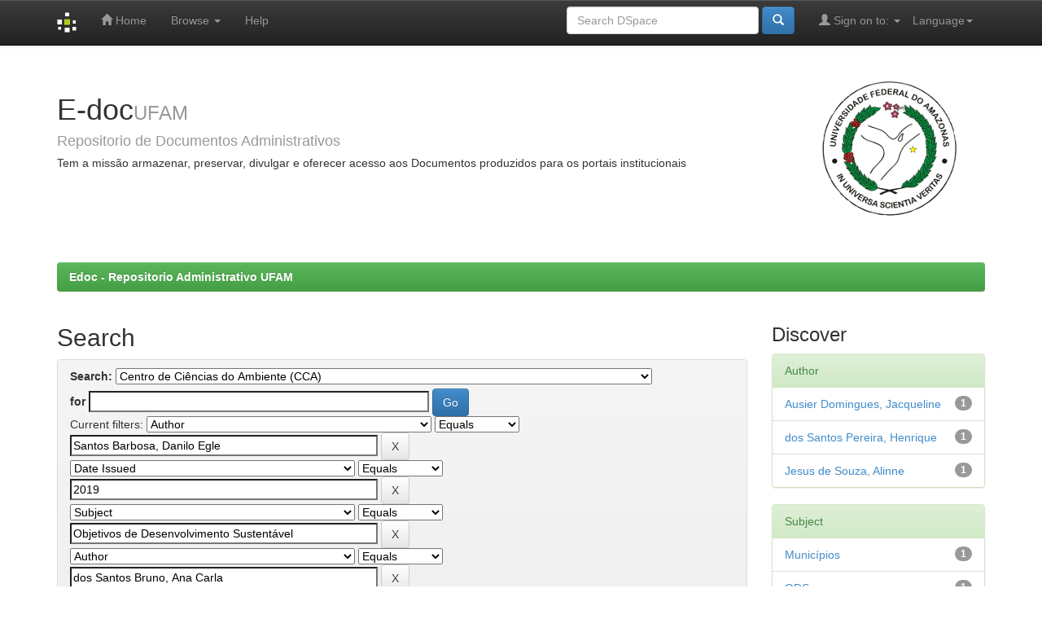

--- FILE ---
content_type: text/html;charset=UTF-8
request_url: https://edoc.ufam.edu.br/handle/123456789/2542/simple-search?query=&sort_by=score&order=desc&rpp=10&filter_field_1=author&filter_type_1=equals&filter_value_1=Santos+Barbosa%2C+Danilo+Egle&filter_field_2=dateIssued&filter_type_2=equals&filter_value_2=2019&filter_field_3=subject&filter_type_3=equals&filter_value_3=Objetivos+de+Desenvolvimento+Sustent%C3%A1vel&filter_field_4=author&filter_type_4=equals&filter_value_4=dos+Santos+Bruno%2C+Ana+Carla&filter_field_5=author&filter_type_5=equals&filter_value_5=Reggo%2C+Marcicley&filter_field_6=subject&filter_type_6=equals&filter_value_6=Extrema+pobreza&filter_field_7=author&filter_type_7=equals&filter_value_7=Pedroza+da+Silva%2C+Suzy+Cristina&filter_field_8=subject&filter_type_8=equals&filter_value_8=Etnia&filter_field_9=subject&filter_type_9=equals&filter_value_9=Amazonas&filter_field_10=author&filter_type_10=equals&filter_value_10=Cordeiro+Lorenzi%2C+Bruno&filter_field_11=author&filter_type_11=equals&filter_value_11=Schweickardt%2C+J%C3%BAlio+Cesar&filter_field_12=author&filter_type_12=equals&filter_value_12=Maia+da+Silva%2C+%C3%8Dkaro&etal=0&filtername=subject&filterquery=Faixa+et%C3%A1ria&filtertype=equals
body_size: 50039
content:


















<!DOCTYPE html>
<html>
    <head>
        <title>Edoc - Repositorio Administrativo UFAM: Search</title>
        <meta http-equiv="Content-Type" content="text/html; charset=UTF-8" />
        <meta name="Generator" content="DSpace 6.3" />
        <meta name="viewport" content="width=device-width, initial-scale=1.0">
        <link rel="shortcut icon" href="/favicon.ico" type="image/x-icon"/>
        <link rel="stylesheet" href="/static/css/jquery-ui-1.10.3.custom/redmond/jquery-ui-1.10.3.custom.css" type="text/css" />
        <link rel="stylesheet" href="/static/css/bootstrap/bootstrap.min.css" type="text/css" />
        <link rel="stylesheet" href="/static/css/bootstrap/bootstrap-theme.min.css" type="text/css" />
        <link rel="stylesheet" href="/static/css/bootstrap/dspace-theme.css" type="text/css" />

        <link rel="search" type="application/opensearchdescription+xml" href="/open-search/description.xml" title="DSpace"/>

        
        <script type='text/javascript' src="/static/js/jquery/jquery-1.10.2.min.js"></script>
        <script type='text/javascript' src='/static/js/jquery/jquery-ui-1.10.3.custom.min.js'></script>
        <script type='text/javascript' src='/static/js/bootstrap/bootstrap.min.js'></script>
        <script type='text/javascript' src='/static/js/holder.js'></script>
        <script type="text/javascript" src="/utils.js"></script>
        <script type="text/javascript" src="/static/js/choice-support.js"> </script>
        


    
    


    
        <script type="text/javascript">
	var jQ = jQuery.noConflict();
	jQ(document).ready(function() {
		jQ( "#spellCheckQuery").click(function(){
			jQ("#query").val(jQ(this).attr('data-spell'));
			jQ("#main-query-submit").click();
		});
		jQ( "#filterquery" )
			.autocomplete({
				source: function( request, response ) {
					jQ.ajax({
						url: "/json/discovery/autocomplete?query=&filter_field_1=author&filter_type_1=equals&filter_value_1=Santos+Barbosa%2C+Danilo+Egle&filter_field_2=dateIssued&filter_type_2=equals&filter_value_2=2019&filter_field_3=subject&filter_type_3=equals&filter_value_3=Objetivos+de+Desenvolvimento+Sustent%C3%A1vel&filter_field_4=author&filter_type_4=equals&filter_value_4=dos+Santos+Bruno%2C+Ana+Carla&filter_field_5=author&filter_type_5=equals&filter_value_5=Reggo%2C+Marcicley&filter_field_6=subject&filter_type_6=equals&filter_value_6=Extrema+pobreza&filter_field_7=author&filter_type_7=equals&filter_value_7=Pedroza+da+Silva%2C+Suzy+Cristina&filter_field_8=subject&filter_type_8=equals&filter_value_8=Etnia&filter_field_9=subject&filter_type_9=equals&filter_value_9=Amazonas&filter_field_10=author&filter_type_10=equals&filter_value_10=Cordeiro+Lorenzi%2C+Bruno&filter_field_11=author&filter_type_11=equals&filter_value_11=Schweickardt%2C+J%C3%BAlio+Cesar&filter_field_12=author&filter_type_12=equals&filter_value_12=Maia+da+Silva%2C+%C3%8Dkaro&filter_field_13=subject&filter_type_13=equals&filter_value_13=Faixa+et%C3%A1ria",
						dataType: "json",
						cache: false,
						data: {
							auto_idx: jQ("#filtername").val(),
							auto_query: request.term,
							auto_sort: 'count',
							auto_type: jQ("#filtertype").val(),
							location: '123456789/2542'	
						},
						success: function( data ) {
							response( jQ.map( data.autocomplete, function( item ) {
								var tmp_val = item.authorityKey;
								if (tmp_val == null || tmp_val == '')
								{
									tmp_val = item.displayedValue;
								}
								return {
									label: item.displayedValue + " (" + item.count + ")",
									value: tmp_val
								};
							}))			
						}
					})
				}
			});
	});
	function validateFilters() {
		return document.getElementById("filterquery").value.length > 0;
	}
</script>
    
    

<!-- HTML5 shim and Respond.js IE8 support of HTML5 elements and media queries -->
<!--[if lt IE 9]>
  <script src="/static/js/html5shiv.js"></script>
  <script src="/static/js/respond.min.js"></script>
<![endif]-->
    </head>

    
    
    <body class="undernavigation">
<a class="sr-only" href="#content">Skip navigation</a>
<header class="navbar navbar-inverse navbar-fixed-top">    
    
            <div class="container">
                

























       <div class="navbar-header">
         <button type="button" class="navbar-toggle" data-toggle="collapse" data-target=".navbar-collapse">
           <span class="icon-bar"></span>
           <span class="icon-bar"></span>
           <span class="icon-bar"></span>
         </button>
         <a class="navbar-brand" href="/"><img height="25" src="/image/dspace-logo-only.png" alt="DSpace logo" /></a>
       </div>
       <nav class="collapse navbar-collapse bs-navbar-collapse" role="navigation">
         <ul class="nav navbar-nav">
           <li class=""><a href="/"><span class="glyphicon glyphicon-home"></span> Home</a></li>
                
           <li class="dropdown">
             <a href="#" class="dropdown-toggle" data-toggle="dropdown">Browse <b class="caret"></b></a>
             <ul class="dropdown-menu">
               <li><a href="/community-list">Communities<br/>&amp;&nbsp;Collections</a></li>
				<li class="divider"></li>
        <li class="dropdown-header">Browse Items by:</li>
				
				
				
				      			<li><a href="/browse?type=dateissued">Issue Date</a></li>
					
				      			<li><a href="/browse?type=author">Author</a></li>
					
				      			<li><a href="/browse?type=title">Title</a></li>
					
				      			<li><a href="/browse?type=subject">Subject</a></li>
					
				    
				

            </ul>
          </li>
          <li class=""><script type="text/javascript">
<!-- Javascript starts here
document.write('<a href="#" onClick="var popupwin = window.open(\'/help/index.html\',\'dspacepopup\',\'height=600,width=550,resizable,scrollbars\');popupwin.focus();return false;">Help<\/a>');
// -->
</script><noscript><a href="/help/index.html" target="dspacepopup">Help</a></noscript></li>
       </ul>

 
    <div class="nav navbar-nav navbar-right">
	 <ul class="nav navbar-nav navbar-right">
      <li class="dropdown">
       <a href="#" class="dropdown-toggle" data-toggle="dropdown">Language<b class="caret"></b></a>
        <ul class="dropdown-menu">
 
      <li>
        <a onclick="javascript:document.repost.locale.value='es';
                  document.repost.submit();" href="http://edoc.ufam.edu.br/handle/123456789/2542/simple-search?locale=es">
         español
       </a>
      </li>
 
      <li>
        <a onclick="javascript:document.repost.locale.value='en';
                  document.repost.submit();" href="http://edoc.ufam.edu.br/handle/123456789/2542/simple-search?locale=en">
         English
       </a>
      </li>
 
      <li>
        <a onclick="javascript:document.repost.locale.value='pt_BR';
                  document.repost.submit();" href="http://edoc.ufam.edu.br/handle/123456789/2542/simple-search?locale=pt_BR">
         português
       </a>
      </li>
 
     </ul>
    </li>
    </ul>
  </div>
 
 
       <div class="nav navbar-nav navbar-right">
		<ul class="nav navbar-nav navbar-right">
         <li class="dropdown">
         
             <a href="#" class="dropdown-toggle" data-toggle="dropdown"><span class="glyphicon glyphicon-user"></span> Sign on to: <b class="caret"></b></a>
	             
             <ul class="dropdown-menu">
               <li><a href="/mydspace">My DSpace</a></li>
               <li><a href="/subscribe">Receive email<br/>updates</a></li>
               <li><a href="/profile">Edit Profile</a></li>

		
             </ul>
           </li>
          </ul>
          
	
	<form method="get" action="/simple-search" class="navbar-form navbar-right">
	    <div class="form-group">
          <input type="text" class="form-control" placeholder="Search&nbsp;DSpace" name="query" id="tequery" size="25"/>
        </div>
        <button type="submit" class="btn btn-primary"><span class="glyphicon glyphicon-search"></span></button>

	</form></div>
    </nav>

            </div>

</header>

<main id="content" role="main">
<div class="container banner">
    <div class="row">
        <div class="col-md-9 brand">
            <h1>E-doc<small>UFAM</small></h1>
            <h4>Repositorio de Documentos Administrativos<h4> 
            <h5>Tem a missão armazenar, preservar, divulgar e oferecer acesso aos Documentos produzidos para os portais institucionais <h5>
        </div>
        <div class="col-md-3"><img class="pull-right" src="/image/logo-ufam-50.png" alt="DSpace logo" />
        </div>
    </div>
</div>
<br/>
                

<div class="container">
    



  

<ol class="breadcrumb btn-success">

  <li><a href="/">Edoc - Repositorio Administrativo UFAM</a></li>

</ol>

</div>                



        
<div class="container">

    <div class="row">
    <div class="col-md-9">
	







































    

<h2>Search</h2>

<div class="discovery-search-form panel panel-default">
    
	<div class="discovery-query panel-heading">
    <form action="simple-search" method="get">
        <label for="tlocation">
         	Search:
        </label>
        <select name="location" id="tlocation">

            <option value="/">All of DSpace</option>

            <option value="123456789/1" >
                Universidade Federal do Amazonas (UFAM)
            </option>

            <option value="123456789/2542" selected="selected">
                Centro de Ciências do Ambiente (CCA)
            </option>

            <option value="123456789/2543" >
                Programa de pós-graduação em Ciências do Ambiente e Sustentabilidade na Amazônia (PPGCASA)
            </option>

        </select><br/>
        <label for="query">for</label>
        <input type="text" size="50" id="query" name="query" value=""/>
        <input type="submit" id="main-query-submit" class="btn btn-primary" value="Go" />
                  
        <input type="hidden" value="10" name="rpp" />
        <input type="hidden" value="score" name="sort_by" />
        <input type="hidden" value="desc" name="order" />
                                
		<div class="discovery-search-appliedFilters">
		<span>Current filters:</span>
		
			    <select id="filter_field_1" name="filter_field_1">
				<option value="title">Title</option><option value="author" selected="selected">Author</option><option value="subject">Subject</option><option value="dateIssued">Date Issued</option><option value="has_content_in_original_bundle">Has File(s)</option><option value="original_bundle_filenames">???jsp.search.filter.original_bundle_filenames???</option><option value="original_bundle_descriptions">???jsp.search.filter.original_bundle_descriptions???</option>
				</select>
				<select id="filter_type_1" name="filter_type_1">
				<option value="equals" selected="selected">Equals</option><option value="contains">Contains</option><option value="authority">ID</option><option value="notequals">Not Equals</option><option value="notcontains">Not Contains</option><option value="notauthority">Not ID</option>
				</select>
				<input type="text" id="filter_value_1" name="filter_value_1" value="Santos&#x20;Barbosa,&#x20;Danilo&#x20;Egle" size="45"/>
				<input class="btn btn-default" type="submit" id="submit_filter_remove_1" name="submit_filter_remove_1" value="X" />
				<br/>
				
			    <select id="filter_field_2" name="filter_field_2">
				<option value="title">Title</option><option value="author">Author</option><option value="subject">Subject</option><option value="dateIssued" selected="selected">Date Issued</option><option value="has_content_in_original_bundle">Has File(s)</option><option value="original_bundle_filenames">???jsp.search.filter.original_bundle_filenames???</option><option value="original_bundle_descriptions">???jsp.search.filter.original_bundle_descriptions???</option>
				</select>
				<select id="filter_type_2" name="filter_type_2">
				<option value="equals" selected="selected">Equals</option><option value="contains">Contains</option><option value="authority">ID</option><option value="notequals">Not Equals</option><option value="notcontains">Not Contains</option><option value="notauthority">Not ID</option>
				</select>
				<input type="text" id="filter_value_2" name="filter_value_2" value="2019" size="45"/>
				<input class="btn btn-default" type="submit" id="submit_filter_remove_2" name="submit_filter_remove_2" value="X" />
				<br/>
				
			    <select id="filter_field_3" name="filter_field_3">
				<option value="title">Title</option><option value="author">Author</option><option value="subject" selected="selected">Subject</option><option value="dateIssued">Date Issued</option><option value="has_content_in_original_bundle">Has File(s)</option><option value="original_bundle_filenames">???jsp.search.filter.original_bundle_filenames???</option><option value="original_bundle_descriptions">???jsp.search.filter.original_bundle_descriptions???</option>
				</select>
				<select id="filter_type_3" name="filter_type_3">
				<option value="equals" selected="selected">Equals</option><option value="contains">Contains</option><option value="authority">ID</option><option value="notequals">Not Equals</option><option value="notcontains">Not Contains</option><option value="notauthority">Not ID</option>
				</select>
				<input type="text" id="filter_value_3" name="filter_value_3" value="Objetivos&#x20;de&#x20;Desenvolvimento&#x20;Sustentável" size="45"/>
				<input class="btn btn-default" type="submit" id="submit_filter_remove_3" name="submit_filter_remove_3" value="X" />
				<br/>
				
			    <select id="filter_field_4" name="filter_field_4">
				<option value="title">Title</option><option value="author" selected="selected">Author</option><option value="subject">Subject</option><option value="dateIssued">Date Issued</option><option value="has_content_in_original_bundle">Has File(s)</option><option value="original_bundle_filenames">???jsp.search.filter.original_bundle_filenames???</option><option value="original_bundle_descriptions">???jsp.search.filter.original_bundle_descriptions???</option>
				</select>
				<select id="filter_type_4" name="filter_type_4">
				<option value="equals" selected="selected">Equals</option><option value="contains">Contains</option><option value="authority">ID</option><option value="notequals">Not Equals</option><option value="notcontains">Not Contains</option><option value="notauthority">Not ID</option>
				</select>
				<input type="text" id="filter_value_4" name="filter_value_4" value="dos&#x20;Santos&#x20;Bruno,&#x20;Ana&#x20;Carla" size="45"/>
				<input class="btn btn-default" type="submit" id="submit_filter_remove_4" name="submit_filter_remove_4" value="X" />
				<br/>
				
			    <select id="filter_field_5" name="filter_field_5">
				<option value="title">Title</option><option value="author" selected="selected">Author</option><option value="subject">Subject</option><option value="dateIssued">Date Issued</option><option value="has_content_in_original_bundle">Has File(s)</option><option value="original_bundle_filenames">???jsp.search.filter.original_bundle_filenames???</option><option value="original_bundle_descriptions">???jsp.search.filter.original_bundle_descriptions???</option>
				</select>
				<select id="filter_type_5" name="filter_type_5">
				<option value="equals" selected="selected">Equals</option><option value="contains">Contains</option><option value="authority">ID</option><option value="notequals">Not Equals</option><option value="notcontains">Not Contains</option><option value="notauthority">Not ID</option>
				</select>
				<input type="text" id="filter_value_5" name="filter_value_5" value="Reggo,&#x20;Marcicley" size="45"/>
				<input class="btn btn-default" type="submit" id="submit_filter_remove_5" name="submit_filter_remove_5" value="X" />
				<br/>
				
			    <select id="filter_field_6" name="filter_field_6">
				<option value="title">Title</option><option value="author">Author</option><option value="subject" selected="selected">Subject</option><option value="dateIssued">Date Issued</option><option value="has_content_in_original_bundle">Has File(s)</option><option value="original_bundle_filenames">???jsp.search.filter.original_bundle_filenames???</option><option value="original_bundle_descriptions">???jsp.search.filter.original_bundle_descriptions???</option>
				</select>
				<select id="filter_type_6" name="filter_type_6">
				<option value="equals" selected="selected">Equals</option><option value="contains">Contains</option><option value="authority">ID</option><option value="notequals">Not Equals</option><option value="notcontains">Not Contains</option><option value="notauthority">Not ID</option>
				</select>
				<input type="text" id="filter_value_6" name="filter_value_6" value="Extrema&#x20;pobreza" size="45"/>
				<input class="btn btn-default" type="submit" id="submit_filter_remove_6" name="submit_filter_remove_6" value="X" />
				<br/>
				
			    <select id="filter_field_7" name="filter_field_7">
				<option value="title">Title</option><option value="author" selected="selected">Author</option><option value="subject">Subject</option><option value="dateIssued">Date Issued</option><option value="has_content_in_original_bundle">Has File(s)</option><option value="original_bundle_filenames">???jsp.search.filter.original_bundle_filenames???</option><option value="original_bundle_descriptions">???jsp.search.filter.original_bundle_descriptions???</option>
				</select>
				<select id="filter_type_7" name="filter_type_7">
				<option value="equals" selected="selected">Equals</option><option value="contains">Contains</option><option value="authority">ID</option><option value="notequals">Not Equals</option><option value="notcontains">Not Contains</option><option value="notauthority">Not ID</option>
				</select>
				<input type="text" id="filter_value_7" name="filter_value_7" value="Pedroza&#x20;da&#x20;Silva,&#x20;Suzy&#x20;Cristina" size="45"/>
				<input class="btn btn-default" type="submit" id="submit_filter_remove_7" name="submit_filter_remove_7" value="X" />
				<br/>
				
			    <select id="filter_field_8" name="filter_field_8">
				<option value="title">Title</option><option value="author">Author</option><option value="subject" selected="selected">Subject</option><option value="dateIssued">Date Issued</option><option value="has_content_in_original_bundle">Has File(s)</option><option value="original_bundle_filenames">???jsp.search.filter.original_bundle_filenames???</option><option value="original_bundle_descriptions">???jsp.search.filter.original_bundle_descriptions???</option>
				</select>
				<select id="filter_type_8" name="filter_type_8">
				<option value="equals" selected="selected">Equals</option><option value="contains">Contains</option><option value="authority">ID</option><option value="notequals">Not Equals</option><option value="notcontains">Not Contains</option><option value="notauthority">Not ID</option>
				</select>
				<input type="text" id="filter_value_8" name="filter_value_8" value="Etnia" size="45"/>
				<input class="btn btn-default" type="submit" id="submit_filter_remove_8" name="submit_filter_remove_8" value="X" />
				<br/>
				
			    <select id="filter_field_9" name="filter_field_9">
				<option value="title">Title</option><option value="author">Author</option><option value="subject" selected="selected">Subject</option><option value="dateIssued">Date Issued</option><option value="has_content_in_original_bundle">Has File(s)</option><option value="original_bundle_filenames">???jsp.search.filter.original_bundle_filenames???</option><option value="original_bundle_descriptions">???jsp.search.filter.original_bundle_descriptions???</option>
				</select>
				<select id="filter_type_9" name="filter_type_9">
				<option value="equals" selected="selected">Equals</option><option value="contains">Contains</option><option value="authority">ID</option><option value="notequals">Not Equals</option><option value="notcontains">Not Contains</option><option value="notauthority">Not ID</option>
				</select>
				<input type="text" id="filter_value_9" name="filter_value_9" value="Amazonas" size="45"/>
				<input class="btn btn-default" type="submit" id="submit_filter_remove_9" name="submit_filter_remove_9" value="X" />
				<br/>
				
			    <select id="filter_field_10" name="filter_field_10">
				<option value="title">Title</option><option value="author" selected="selected">Author</option><option value="subject">Subject</option><option value="dateIssued">Date Issued</option><option value="has_content_in_original_bundle">Has File(s)</option><option value="original_bundle_filenames">???jsp.search.filter.original_bundle_filenames???</option><option value="original_bundle_descriptions">???jsp.search.filter.original_bundle_descriptions???</option>
				</select>
				<select id="filter_type_10" name="filter_type_10">
				<option value="equals" selected="selected">Equals</option><option value="contains">Contains</option><option value="authority">ID</option><option value="notequals">Not Equals</option><option value="notcontains">Not Contains</option><option value="notauthority">Not ID</option>
				</select>
				<input type="text" id="filter_value_10" name="filter_value_10" value="Cordeiro&#x20;Lorenzi,&#x20;Bruno" size="45"/>
				<input class="btn btn-default" type="submit" id="submit_filter_remove_10" name="submit_filter_remove_10" value="X" />
				<br/>
				
			    <select id="filter_field_11" name="filter_field_11">
				<option value="title">Title</option><option value="author" selected="selected">Author</option><option value="subject">Subject</option><option value="dateIssued">Date Issued</option><option value="has_content_in_original_bundle">Has File(s)</option><option value="original_bundle_filenames">???jsp.search.filter.original_bundle_filenames???</option><option value="original_bundle_descriptions">???jsp.search.filter.original_bundle_descriptions???</option>
				</select>
				<select id="filter_type_11" name="filter_type_11">
				<option value="equals" selected="selected">Equals</option><option value="contains">Contains</option><option value="authority">ID</option><option value="notequals">Not Equals</option><option value="notcontains">Not Contains</option><option value="notauthority">Not ID</option>
				</select>
				<input type="text" id="filter_value_11" name="filter_value_11" value="Schweickardt,&#x20;Júlio&#x20;Cesar" size="45"/>
				<input class="btn btn-default" type="submit" id="submit_filter_remove_11" name="submit_filter_remove_11" value="X" />
				<br/>
				
			    <select id="filter_field_12" name="filter_field_12">
				<option value="title">Title</option><option value="author" selected="selected">Author</option><option value="subject">Subject</option><option value="dateIssued">Date Issued</option><option value="has_content_in_original_bundle">Has File(s)</option><option value="original_bundle_filenames">???jsp.search.filter.original_bundle_filenames???</option><option value="original_bundle_descriptions">???jsp.search.filter.original_bundle_descriptions???</option>
				</select>
				<select id="filter_type_12" name="filter_type_12">
				<option value="equals" selected="selected">Equals</option><option value="contains">Contains</option><option value="authority">ID</option><option value="notequals">Not Equals</option><option value="notcontains">Not Contains</option><option value="notauthority">Not ID</option>
				</select>
				<input type="text" id="filter_value_12" name="filter_value_12" value="Maia&#x20;da&#x20;Silva,&#x20;Íkaro" size="45"/>
				<input class="btn btn-default" type="submit" id="submit_filter_remove_12" name="submit_filter_remove_12" value="X" />
				<br/>
				
			    <select id="filter_field_13" name="filter_field_13">
				<option value="title">Title</option><option value="author">Author</option><option value="subject" selected="selected">Subject</option><option value="dateIssued">Date Issued</option><option value="has_content_in_original_bundle">Has File(s)</option><option value="original_bundle_filenames">???jsp.search.filter.original_bundle_filenames???</option><option value="original_bundle_descriptions">???jsp.search.filter.original_bundle_descriptions???</option>
				</select>
				<select id="filter_type_13" name="filter_type_13">
				<option value="equals" selected="selected">Equals</option><option value="contains">Contains</option><option value="authority">ID</option><option value="notequals">Not Equals</option><option value="notcontains">Not Contains</option><option value="notauthority">Not ID</option>
				</select>
				<input type="text" id="filter_value_13" name="filter_value_13" value="Faixa&#x20;etária" size="45"/>
				<input class="btn btn-default" type="submit" id="submit_filter_remove_13" name="submit_filter_remove_13" value="X" />
				<br/>
				
		</div>

<a class="btn btn-default" href="/simple-search">Start a new search</a>	
		</form>
		</div>

		<div class="discovery-search-filters panel-body">
		<h5>Add filters:</h5>
		<p class="discovery-search-filters-hint">Use filters to refine the search results.</p>
		<form action="simple-search" method="get">
		<input type="hidden" value="123456789&#x2F;2542" name="location" />
		<input type="hidden" value="" name="query" />
		
				    <input type="hidden" id="filter_field_1" name="filter_field_1" value="author" />
					<input type="hidden" id="filter_type_1" name="filter_type_1" value="equals" />
					<input type="hidden" id="filter_value_1" name="filter_value_1" value="Santos&#x20;Barbosa,&#x20;Danilo&#x20;Egle" />
					
				    <input type="hidden" id="filter_field_2" name="filter_field_2" value="dateIssued" />
					<input type="hidden" id="filter_type_2" name="filter_type_2" value="equals" />
					<input type="hidden" id="filter_value_2" name="filter_value_2" value="2019" />
					
				    <input type="hidden" id="filter_field_3" name="filter_field_3" value="subject" />
					<input type="hidden" id="filter_type_3" name="filter_type_3" value="equals" />
					<input type="hidden" id="filter_value_3" name="filter_value_3" value="Objetivos&#x20;de&#x20;Desenvolvimento&#x20;Sustentável" />
					
				    <input type="hidden" id="filter_field_4" name="filter_field_4" value="author" />
					<input type="hidden" id="filter_type_4" name="filter_type_4" value="equals" />
					<input type="hidden" id="filter_value_4" name="filter_value_4" value="dos&#x20;Santos&#x20;Bruno,&#x20;Ana&#x20;Carla" />
					
				    <input type="hidden" id="filter_field_5" name="filter_field_5" value="author" />
					<input type="hidden" id="filter_type_5" name="filter_type_5" value="equals" />
					<input type="hidden" id="filter_value_5" name="filter_value_5" value="Reggo,&#x20;Marcicley" />
					
				    <input type="hidden" id="filter_field_6" name="filter_field_6" value="subject" />
					<input type="hidden" id="filter_type_6" name="filter_type_6" value="equals" />
					<input type="hidden" id="filter_value_6" name="filter_value_6" value="Extrema&#x20;pobreza" />
					
				    <input type="hidden" id="filter_field_7" name="filter_field_7" value="author" />
					<input type="hidden" id="filter_type_7" name="filter_type_7" value="equals" />
					<input type="hidden" id="filter_value_7" name="filter_value_7" value="Pedroza&#x20;da&#x20;Silva,&#x20;Suzy&#x20;Cristina" />
					
				    <input type="hidden" id="filter_field_8" name="filter_field_8" value="subject" />
					<input type="hidden" id="filter_type_8" name="filter_type_8" value="equals" />
					<input type="hidden" id="filter_value_8" name="filter_value_8" value="Etnia" />
					
				    <input type="hidden" id="filter_field_9" name="filter_field_9" value="subject" />
					<input type="hidden" id="filter_type_9" name="filter_type_9" value="equals" />
					<input type="hidden" id="filter_value_9" name="filter_value_9" value="Amazonas" />
					
				    <input type="hidden" id="filter_field_10" name="filter_field_10" value="author" />
					<input type="hidden" id="filter_type_10" name="filter_type_10" value="equals" />
					<input type="hidden" id="filter_value_10" name="filter_value_10" value="Cordeiro&#x20;Lorenzi,&#x20;Bruno" />
					
				    <input type="hidden" id="filter_field_11" name="filter_field_11" value="author" />
					<input type="hidden" id="filter_type_11" name="filter_type_11" value="equals" />
					<input type="hidden" id="filter_value_11" name="filter_value_11" value="Schweickardt,&#x20;Júlio&#x20;Cesar" />
					
				    <input type="hidden" id="filter_field_12" name="filter_field_12" value="author" />
					<input type="hidden" id="filter_type_12" name="filter_type_12" value="equals" />
					<input type="hidden" id="filter_value_12" name="filter_value_12" value="Maia&#x20;da&#x20;Silva,&#x20;Íkaro" />
					
				    <input type="hidden" id="filter_field_13" name="filter_field_13" value="subject" />
					<input type="hidden" id="filter_type_13" name="filter_type_13" value="equals" />
					<input type="hidden" id="filter_value_13" name="filter_value_13" value="Faixa&#x20;etária" />
					
		<select id="filtername" name="filtername">
		<option value="title">Title</option><option value="author">Author</option><option value="subject">Subject</option><option value="dateIssued">Date Issued</option><option value="has_content_in_original_bundle">Has File(s)</option><option value="original_bundle_filenames">???jsp.search.filter.original_bundle_filenames???</option><option value="original_bundle_descriptions">???jsp.search.filter.original_bundle_descriptions???</option>
		</select>
		<select id="filtertype" name="filtertype">
		<option value="equals">Equals</option><option value="contains">Contains</option><option value="authority">ID</option><option value="notequals">Not Equals</option><option value="notcontains">Not Contains</option><option value="notauthority">Not ID</option>
		</select>
		<input type="text" id="filterquery" name="filterquery" size="45" required="required" />
		<input type="hidden" value="10" name="rpp" />
		<input type="hidden" value="score" name="sort_by" />
		<input type="hidden" value="desc" name="order" />
		<input class="btn btn-default" type="submit" value="Add" onclick="return validateFilters()" />
		</form>
		</div>        

        
   <div class="discovery-pagination-controls panel-footer">
   <form action="simple-search" method="get">
   <input type="hidden" value="123456789&#x2F;2542" name="location" />
   <input type="hidden" value="" name="query" />
	
				    <input type="hidden" id="filter_field_1" name="filter_field_1" value="author" />
					<input type="hidden" id="filter_type_1" name="filter_type_1" value="equals" />
					<input type="hidden" id="filter_value_1" name="filter_value_1" value="Santos&#x20;Barbosa,&#x20;Danilo&#x20;Egle" />
					
				    <input type="hidden" id="filter_field_2" name="filter_field_2" value="dateIssued" />
					<input type="hidden" id="filter_type_2" name="filter_type_2" value="equals" />
					<input type="hidden" id="filter_value_2" name="filter_value_2" value="2019" />
					
				    <input type="hidden" id="filter_field_3" name="filter_field_3" value="subject" />
					<input type="hidden" id="filter_type_3" name="filter_type_3" value="equals" />
					<input type="hidden" id="filter_value_3" name="filter_value_3" value="Objetivos&#x20;de&#x20;Desenvolvimento&#x20;Sustentável" />
					
				    <input type="hidden" id="filter_field_4" name="filter_field_4" value="author" />
					<input type="hidden" id="filter_type_4" name="filter_type_4" value="equals" />
					<input type="hidden" id="filter_value_4" name="filter_value_4" value="dos&#x20;Santos&#x20;Bruno,&#x20;Ana&#x20;Carla" />
					
				    <input type="hidden" id="filter_field_5" name="filter_field_5" value="author" />
					<input type="hidden" id="filter_type_5" name="filter_type_5" value="equals" />
					<input type="hidden" id="filter_value_5" name="filter_value_5" value="Reggo,&#x20;Marcicley" />
					
				    <input type="hidden" id="filter_field_6" name="filter_field_6" value="subject" />
					<input type="hidden" id="filter_type_6" name="filter_type_6" value="equals" />
					<input type="hidden" id="filter_value_6" name="filter_value_6" value="Extrema&#x20;pobreza" />
					
				    <input type="hidden" id="filter_field_7" name="filter_field_7" value="author" />
					<input type="hidden" id="filter_type_7" name="filter_type_7" value="equals" />
					<input type="hidden" id="filter_value_7" name="filter_value_7" value="Pedroza&#x20;da&#x20;Silva,&#x20;Suzy&#x20;Cristina" />
					
				    <input type="hidden" id="filter_field_8" name="filter_field_8" value="subject" />
					<input type="hidden" id="filter_type_8" name="filter_type_8" value="equals" />
					<input type="hidden" id="filter_value_8" name="filter_value_8" value="Etnia" />
					
				    <input type="hidden" id="filter_field_9" name="filter_field_9" value="subject" />
					<input type="hidden" id="filter_type_9" name="filter_type_9" value="equals" />
					<input type="hidden" id="filter_value_9" name="filter_value_9" value="Amazonas" />
					
				    <input type="hidden" id="filter_field_10" name="filter_field_10" value="author" />
					<input type="hidden" id="filter_type_10" name="filter_type_10" value="equals" />
					<input type="hidden" id="filter_value_10" name="filter_value_10" value="Cordeiro&#x20;Lorenzi,&#x20;Bruno" />
					
				    <input type="hidden" id="filter_field_11" name="filter_field_11" value="author" />
					<input type="hidden" id="filter_type_11" name="filter_type_11" value="equals" />
					<input type="hidden" id="filter_value_11" name="filter_value_11" value="Schweickardt,&#x20;Júlio&#x20;Cesar" />
					
				    <input type="hidden" id="filter_field_12" name="filter_field_12" value="author" />
					<input type="hidden" id="filter_type_12" name="filter_type_12" value="equals" />
					<input type="hidden" id="filter_value_12" name="filter_value_12" value="Maia&#x20;da&#x20;Silva,&#x20;Íkaro" />
					
				    <input type="hidden" id="filter_field_13" name="filter_field_13" value="subject" />
					<input type="hidden" id="filter_type_13" name="filter_type_13" value="equals" />
					<input type="hidden" id="filter_value_13" name="filter_value_13" value="Faixa&#x20;etária" />
						
           <label for="rpp">Results/Page</label>
           <select name="rpp" id="rpp">

                   <option value="5" >5</option>

                   <option value="10" selected="selected">10</option>

                   <option value="15" >15</option>

                   <option value="20" >20</option>

                   <option value="25" >25</option>

                   <option value="30" >30</option>

                   <option value="35" >35</option>

                   <option value="40" >40</option>

                   <option value="45" >45</option>

                   <option value="50" >50</option>

                   <option value="55" >55</option>

                   <option value="60" >60</option>

                   <option value="65" >65</option>

                   <option value="70" >70</option>

                   <option value="75" >75</option>

                   <option value="80" >80</option>

                   <option value="85" >85</option>

                   <option value="90" >90</option>

                   <option value="95" >95</option>

                   <option value="100" >100</option>

           </select>
           &nbsp;|&nbsp;

               <label for="sort_by">Sort items by</label>
               <select name="sort_by" id="sort_by">
                   <option value="score">Relevance</option>
 <option value="dc.title_sort" >Title</option> <option value="dc.date.issued_dt" >Issue Date</option>
               </select>

           <label for="order">In order</label>
           <select name="order" id="order">
               <option value="ASC" >Ascending</option>
               <option value="DESC" selected="selected">Descending</option>
           </select>
           <label for="etal">Authors/record</label>
           <select name="etal" id="etal">

               <option value="0" selected="selected">All</option>
<option value="1" >1</option>
                       <option value="5" >5</option>

                       <option value="10" >10</option>

                       <option value="15" >15</option>

                       <option value="20" >20</option>

                       <option value="25" >25</option>

                       <option value="30" >30</option>

                       <option value="35" >35</option>

                       <option value="40" >40</option>

                       <option value="45" >45</option>

                       <option value="50" >50</option>

           </select>
           <input class="btn btn-default" type="submit" name="submit_search" value="Update" />


</form>
   </div>
</div>   

<hr/>
<div class="discovery-result-pagination row container">

    
	<div class="alert alert-info">Results 1-1 of 1 (Search time: 0.003 seconds).</div>
    <ul class="pagination pull-right">
	<li class="disabled"><span>previous</span></li>
	
	<li class="active"><span>1</span></li>

	<li class="disabled"><span>next</span></li>
	</ul>
<!-- give a content to the div -->
</div>
<div class="discovery-result-results">





    <div class="panel panel-info">
    <div class="panel-heading">Item hits:</div>
    <table align="center" class="table" summary="This table browses all dspace content">
<colgroup><col width="130" /><col width="60%" /><col width="40%" /></colgroup>
<tr>
<th id="t1" class="oddRowEvenCol">Issue Date</th><th id="t2" class="oddRowOddCol">Title</th><th id="t3" class="oddRowEvenCol">Author(s)</th></tr><tr><td headers="t1" ><em>2019-10</em></td><td headers="t2" ><a href="/handle/123456789/2718">Boletim&#x20;Altas&#x20;ODS&#x20;Amazonas&#x20;Nº&#x20;3</a></td><td headers="t3" ><em><a href="/browse?type=author&amp;value=dos+Santos+Pereira%2C+Henrique">dos&#x20;Santos&#x20;Pereira,&#x20;Henrique</a>; <a href="/browse?type=author&amp;value=Santos+Barbosa%2C+Danilo+Egle">Santos&#x20;Barbosa,&#x20;Danilo&#x20;Egle</a>; <a href="/browse?type=author&amp;value=Pedroza+da+Silva%2C+Suzy+Cristina">Pedroza&#x20;da&#x20;Silva,&#x20;Suzy&#x20;Cristina</a>; <a href="/browse?type=author&amp;value=Cordeiro+Lorenzi%2C+Bruno">Cordeiro&#x20;Lorenzi,&#x20;Bruno</a>; <a href="/browse?type=author&amp;value=Reggo%2C+Marcicley">Reggo,&#x20;Marcicley</a>; <a href="/browse?type=author&amp;value=Jesus+de+Souza%2C+Alinne">Jesus&#x20;de&#x20;Souza,&#x20;Alinne</a>; <a href="/browse?type=author&amp;value=Ausier+Domingues%2C+Jacqueline">Ausier&#x20;Domingues,&#x20;Jacqueline</a>; <a href="/browse?type=author&amp;value=Maia+da+Silva%2C+%C3%8Dkaro">Maia&#x20;da&#x20;Silva,&#x20;Íkaro</a>; <a href="/browse?type=author&amp;value=Schweickardt%2C+J%C3%BAlio+Cesar">Schweickardt,&#x20;Júlio&#x20;Cesar</a>; <a href="/browse?type=author&amp;value=dos+Santos+Bruno%2C+Ana+Carla">dos&#x20;Santos&#x20;Bruno,&#x20;Ana&#x20;Carla</a></em></td></tr>
</table>

    </div>

</div>
















            

	</div>
	<div class="col-md-3">
                    


<h3 class="facets">Discover</h3>
<div id="facets" class="facetsBox">

<div id="facet_author" class="panel panel-success">
	    <div class="panel-heading">Author</div>
	    <ul class="list-group"><li class="list-group-item"><span class="badge">1</span> <a href="/handle/123456789/2542/simple-search?query=&amp;sort_by=score&amp;order=desc&amp;rpp=10&amp;filter_field_1=author&amp;filter_type_1=equals&amp;filter_value_1=Santos+Barbosa%2C+Danilo+Egle&amp;filter_field_2=dateIssued&amp;filter_type_2=equals&amp;filter_value_2=2019&amp;filter_field_3=subject&amp;filter_type_3=equals&amp;filter_value_3=Objetivos+de+Desenvolvimento+Sustent%C3%A1vel&amp;filter_field_4=author&amp;filter_type_4=equals&amp;filter_value_4=dos+Santos+Bruno%2C+Ana+Carla&amp;filter_field_5=author&amp;filter_type_5=equals&amp;filter_value_5=Reggo%2C+Marcicley&amp;filter_field_6=subject&amp;filter_type_6=equals&amp;filter_value_6=Extrema+pobreza&amp;filter_field_7=author&amp;filter_type_7=equals&amp;filter_value_7=Pedroza+da+Silva%2C+Suzy+Cristina&amp;filter_field_8=subject&amp;filter_type_8=equals&amp;filter_value_8=Etnia&amp;filter_field_9=subject&amp;filter_type_9=equals&amp;filter_value_9=Amazonas&amp;filter_field_10=author&amp;filter_type_10=equals&amp;filter_value_10=Cordeiro+Lorenzi%2C+Bruno&amp;filter_field_11=author&amp;filter_type_11=equals&amp;filter_value_11=Schweickardt%2C+J%C3%BAlio+Cesar&amp;filter_field_12=author&amp;filter_type_12=equals&amp;filter_value_12=Maia+da+Silva%2C+%C3%8Dkaro&amp;filter_field_13=subject&amp;filter_type_13=equals&amp;filter_value_13=Faixa+et%C3%A1ria&amp;etal=0&amp;filtername=author&amp;filterquery=Ausier+Domingues%2C+Jacqueline&amp;filtertype=equals"
                title="Filter by Ausier Domingues, Jacqueline">
                Ausier Domingues, Jacqueline</a></li><li class="list-group-item"><span class="badge">1</span> <a href="/handle/123456789/2542/simple-search?query=&amp;sort_by=score&amp;order=desc&amp;rpp=10&amp;filter_field_1=author&amp;filter_type_1=equals&amp;filter_value_1=Santos+Barbosa%2C+Danilo+Egle&amp;filter_field_2=dateIssued&amp;filter_type_2=equals&amp;filter_value_2=2019&amp;filter_field_3=subject&amp;filter_type_3=equals&amp;filter_value_3=Objetivos+de+Desenvolvimento+Sustent%C3%A1vel&amp;filter_field_4=author&amp;filter_type_4=equals&amp;filter_value_4=dos+Santos+Bruno%2C+Ana+Carla&amp;filter_field_5=author&amp;filter_type_5=equals&amp;filter_value_5=Reggo%2C+Marcicley&amp;filter_field_6=subject&amp;filter_type_6=equals&amp;filter_value_6=Extrema+pobreza&amp;filter_field_7=author&amp;filter_type_7=equals&amp;filter_value_7=Pedroza+da+Silva%2C+Suzy+Cristina&amp;filter_field_8=subject&amp;filter_type_8=equals&amp;filter_value_8=Etnia&amp;filter_field_9=subject&amp;filter_type_9=equals&amp;filter_value_9=Amazonas&amp;filter_field_10=author&amp;filter_type_10=equals&amp;filter_value_10=Cordeiro+Lorenzi%2C+Bruno&amp;filter_field_11=author&amp;filter_type_11=equals&amp;filter_value_11=Schweickardt%2C+J%C3%BAlio+Cesar&amp;filter_field_12=author&amp;filter_type_12=equals&amp;filter_value_12=Maia+da+Silva%2C+%C3%8Dkaro&amp;filter_field_13=subject&amp;filter_type_13=equals&amp;filter_value_13=Faixa+et%C3%A1ria&amp;etal=0&amp;filtername=author&amp;filterquery=dos+Santos+Pereira%2C+Henrique&amp;filtertype=equals"
                title="Filter by dos Santos Pereira, Henrique">
                dos Santos Pereira, Henrique</a></li><li class="list-group-item"><span class="badge">1</span> <a href="/handle/123456789/2542/simple-search?query=&amp;sort_by=score&amp;order=desc&amp;rpp=10&amp;filter_field_1=author&amp;filter_type_1=equals&amp;filter_value_1=Santos+Barbosa%2C+Danilo+Egle&amp;filter_field_2=dateIssued&amp;filter_type_2=equals&amp;filter_value_2=2019&amp;filter_field_3=subject&amp;filter_type_3=equals&amp;filter_value_3=Objetivos+de+Desenvolvimento+Sustent%C3%A1vel&amp;filter_field_4=author&amp;filter_type_4=equals&amp;filter_value_4=dos+Santos+Bruno%2C+Ana+Carla&amp;filter_field_5=author&amp;filter_type_5=equals&amp;filter_value_5=Reggo%2C+Marcicley&amp;filter_field_6=subject&amp;filter_type_6=equals&amp;filter_value_6=Extrema+pobreza&amp;filter_field_7=author&amp;filter_type_7=equals&amp;filter_value_7=Pedroza+da+Silva%2C+Suzy+Cristina&amp;filter_field_8=subject&amp;filter_type_8=equals&amp;filter_value_8=Etnia&amp;filter_field_9=subject&amp;filter_type_9=equals&amp;filter_value_9=Amazonas&amp;filter_field_10=author&amp;filter_type_10=equals&amp;filter_value_10=Cordeiro+Lorenzi%2C+Bruno&amp;filter_field_11=author&amp;filter_type_11=equals&amp;filter_value_11=Schweickardt%2C+J%C3%BAlio+Cesar&amp;filter_field_12=author&amp;filter_type_12=equals&amp;filter_value_12=Maia+da+Silva%2C+%C3%8Dkaro&amp;filter_field_13=subject&amp;filter_type_13=equals&amp;filter_value_13=Faixa+et%C3%A1ria&amp;etal=0&amp;filtername=author&amp;filterquery=Jesus+de+Souza%2C+Alinne&amp;filtertype=equals"
                title="Filter by Jesus de Souza, Alinne">
                Jesus de Souza, Alinne</a></li></ul></div><div id="facet_subject" class="panel panel-success">
	    <div class="panel-heading">Subject</div>
	    <ul class="list-group"><li class="list-group-item"><span class="badge">1</span> <a href="/handle/123456789/2542/simple-search?query=&amp;sort_by=score&amp;order=desc&amp;rpp=10&amp;filter_field_1=author&amp;filter_type_1=equals&amp;filter_value_1=Santos+Barbosa%2C+Danilo+Egle&amp;filter_field_2=dateIssued&amp;filter_type_2=equals&amp;filter_value_2=2019&amp;filter_field_3=subject&amp;filter_type_3=equals&amp;filter_value_3=Objetivos+de+Desenvolvimento+Sustent%C3%A1vel&amp;filter_field_4=author&amp;filter_type_4=equals&amp;filter_value_4=dos+Santos+Bruno%2C+Ana+Carla&amp;filter_field_5=author&amp;filter_type_5=equals&amp;filter_value_5=Reggo%2C+Marcicley&amp;filter_field_6=subject&amp;filter_type_6=equals&amp;filter_value_6=Extrema+pobreza&amp;filter_field_7=author&amp;filter_type_7=equals&amp;filter_value_7=Pedroza+da+Silva%2C+Suzy+Cristina&amp;filter_field_8=subject&amp;filter_type_8=equals&amp;filter_value_8=Etnia&amp;filter_field_9=subject&amp;filter_type_9=equals&amp;filter_value_9=Amazonas&amp;filter_field_10=author&amp;filter_type_10=equals&amp;filter_value_10=Cordeiro+Lorenzi%2C+Bruno&amp;filter_field_11=author&amp;filter_type_11=equals&amp;filter_value_11=Schweickardt%2C+J%C3%BAlio+Cesar&amp;filter_field_12=author&amp;filter_type_12=equals&amp;filter_value_12=Maia+da+Silva%2C+%C3%8Dkaro&amp;filter_field_13=subject&amp;filter_type_13=equals&amp;filter_value_13=Faixa+et%C3%A1ria&amp;etal=0&amp;filtername=subject&amp;filterquery=Munic%C3%ADpios&amp;filtertype=equals"
                title="Filter by Municípios">
                Municípios</a></li><li class="list-group-item"><span class="badge">1</span> <a href="/handle/123456789/2542/simple-search?query=&amp;sort_by=score&amp;order=desc&amp;rpp=10&amp;filter_field_1=author&amp;filter_type_1=equals&amp;filter_value_1=Santos+Barbosa%2C+Danilo+Egle&amp;filter_field_2=dateIssued&amp;filter_type_2=equals&amp;filter_value_2=2019&amp;filter_field_3=subject&amp;filter_type_3=equals&amp;filter_value_3=Objetivos+de+Desenvolvimento+Sustent%C3%A1vel&amp;filter_field_4=author&amp;filter_type_4=equals&amp;filter_value_4=dos+Santos+Bruno%2C+Ana+Carla&amp;filter_field_5=author&amp;filter_type_5=equals&amp;filter_value_5=Reggo%2C+Marcicley&amp;filter_field_6=subject&amp;filter_type_6=equals&amp;filter_value_6=Extrema+pobreza&amp;filter_field_7=author&amp;filter_type_7=equals&amp;filter_value_7=Pedroza+da+Silva%2C+Suzy+Cristina&amp;filter_field_8=subject&amp;filter_type_8=equals&amp;filter_value_8=Etnia&amp;filter_field_9=subject&amp;filter_type_9=equals&amp;filter_value_9=Amazonas&amp;filter_field_10=author&amp;filter_type_10=equals&amp;filter_value_10=Cordeiro+Lorenzi%2C+Bruno&amp;filter_field_11=author&amp;filter_type_11=equals&amp;filter_value_11=Schweickardt%2C+J%C3%BAlio+Cesar&amp;filter_field_12=author&amp;filter_type_12=equals&amp;filter_value_12=Maia+da+Silva%2C+%C3%8Dkaro&amp;filter_field_13=subject&amp;filter_type_13=equals&amp;filter_value_13=Faixa+et%C3%A1ria&amp;etal=0&amp;filtername=subject&amp;filterquery=ODS&amp;filtertype=equals"
                title="Filter by ODS">
                ODS</a></li></ul></div><div id="facet_has_content_in_original_bundle" class="panel panel-success">
	    <div class="panel-heading">Has File(s)</div>
	    <ul class="list-group"><li class="list-group-item"><span class="badge">1</span> <a href="/handle/123456789/2542/simple-search?query=&amp;sort_by=score&amp;order=desc&amp;rpp=10&amp;filter_field_1=author&amp;filter_type_1=equals&amp;filter_value_1=Santos+Barbosa%2C+Danilo+Egle&amp;filter_field_2=dateIssued&amp;filter_type_2=equals&amp;filter_value_2=2019&amp;filter_field_3=subject&amp;filter_type_3=equals&amp;filter_value_3=Objetivos+de+Desenvolvimento+Sustent%C3%A1vel&amp;filter_field_4=author&amp;filter_type_4=equals&amp;filter_value_4=dos+Santos+Bruno%2C+Ana+Carla&amp;filter_field_5=author&amp;filter_type_5=equals&amp;filter_value_5=Reggo%2C+Marcicley&amp;filter_field_6=subject&amp;filter_type_6=equals&amp;filter_value_6=Extrema+pobreza&amp;filter_field_7=author&amp;filter_type_7=equals&amp;filter_value_7=Pedroza+da+Silva%2C+Suzy+Cristina&amp;filter_field_8=subject&amp;filter_type_8=equals&amp;filter_value_8=Etnia&amp;filter_field_9=subject&amp;filter_type_9=equals&amp;filter_value_9=Amazonas&amp;filter_field_10=author&amp;filter_type_10=equals&amp;filter_value_10=Cordeiro+Lorenzi%2C+Bruno&amp;filter_field_11=author&amp;filter_type_11=equals&amp;filter_value_11=Schweickardt%2C+J%C3%BAlio+Cesar&amp;filter_field_12=author&amp;filter_type_12=equals&amp;filter_value_12=Maia+da+Silva%2C+%C3%8Dkaro&amp;filter_field_13=subject&amp;filter_type_13=equals&amp;filter_value_13=Faixa+et%C3%A1ria&amp;etal=0&amp;filtername=has_content_in_original_bundle&amp;filterquery=true&amp;filtertype=equals"
                title="Filter by true">
                true</a></li></ul></div>

</div>


    </div>
    </div>       

</div>
</main>
            
             <footer class="navbar navbar-inverse navbar-bottom">
             <div id="designedby" class="container text-muted">
             Theme by <a href="http://ctic.ufam.edu.br"><img
                                    src="/image/ctic-mini.png"
                                    alt="Logo CINECA" /></a>
			<div id="footer_feedback" class="pull-right">                                    
                                <p class="text-muted"><a target="_blank" href="http://www.dspace.org/">DSpace Software</a> Copyright&nbsp;&copy;&nbsp;2002-2013&nbsp; <a target="_blank" href="http://www.duraspace.org/">Duraspace</a>&nbsp;-
                                <a target="_blank" href="/feedback">Feedback</a>
                                <a href="/htmlmap"></a></p>
                                </div>
			</div>
    </footer>
    </body>
</html>
